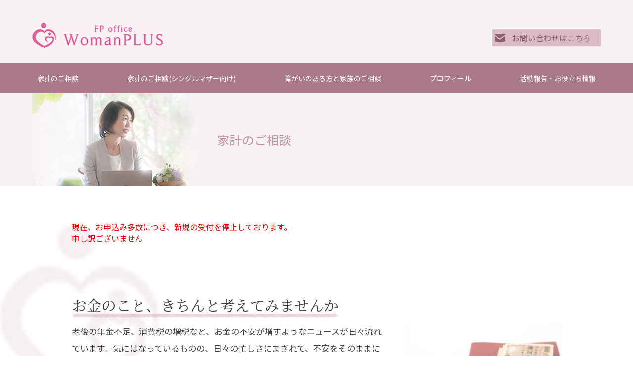

--- FILE ---
content_type: text/html; charset=UTF-8
request_url: https://fp-womanplus.com/household_family/
body_size: 8331
content:
<!doctype html>
<html lang="ja">
<head>
	<script type="text/javascript" >
				window.ga=window.ga||function(){(ga.q=ga.q||[]).push(arguments)};ga.l=+new Date;
				ga('create', 'UA-79437232-2', 'auto');
				// Plugins
				
				ga('send', 'pageview');
			</script>
			<script async src="https://www.google-analytics.com/analytics.js"></script>
	<meta charset="UTF-8">
	<meta name="viewport" content="width=device-width, initial-scale=1">
	<link rel="stylesheet" href="https://fp-womanplus.com/wp-content/themes/woman_plus/mobile.css?1768736936" media="screen and (max-width:769px)">
	<link rel="profile" href="https://gmpg.org/xfn/11">
	<link href="https://fonts.googleapis.com/css2?family=Noto+Sans+JP:wght@100;300;400;500;700;900&family=Noto+Serif+JP:wght@200;300;400;500;600;700;900&display=swap" rel="stylesheet">
	<title>家計のご相談 &#8211; ウーマンプラス</title>
<link rel='dns-prefetch' href='//s.w.org' />
<link rel="alternate" type="application/rss+xml" title="ウーマンプラス &raquo; フィード" href="https://fp-womanplus.com/feed/" />
		<script>
			window._wpemojiSettings = {"baseUrl":"https:\/\/s.w.org\/images\/core\/emoji\/13.0.1\/72x72\/","ext":".png","svgUrl":"https:\/\/s.w.org\/images\/core\/emoji\/13.0.1\/svg\/","svgExt":".svg","source":{"concatemoji":"https:\/\/fp-womanplus.com\/wp-includes\/js\/wp-emoji-release.min.js?ver=5.6.16"}};
			!function(e,a,t){var n,r,o,i=a.createElement("canvas"),p=i.getContext&&i.getContext("2d");function s(e,t){var a=String.fromCharCode;p.clearRect(0,0,i.width,i.height),p.fillText(a.apply(this,e),0,0);e=i.toDataURL();return p.clearRect(0,0,i.width,i.height),p.fillText(a.apply(this,t),0,0),e===i.toDataURL()}function c(e){var t=a.createElement("script");t.src=e,t.defer=t.type="text/javascript",a.getElementsByTagName("head")[0].appendChild(t)}for(o=Array("flag","emoji"),t.supports={everything:!0,everythingExceptFlag:!0},r=0;r<o.length;r++)t.supports[o[r]]=function(e){if(!p||!p.fillText)return!1;switch(p.textBaseline="top",p.font="600 32px Arial",e){case"flag":return s([127987,65039,8205,9895,65039],[127987,65039,8203,9895,65039])?!1:!s([55356,56826,55356,56819],[55356,56826,8203,55356,56819])&&!s([55356,57332,56128,56423,56128,56418,56128,56421,56128,56430,56128,56423,56128,56447],[55356,57332,8203,56128,56423,8203,56128,56418,8203,56128,56421,8203,56128,56430,8203,56128,56423,8203,56128,56447]);case"emoji":return!s([55357,56424,8205,55356,57212],[55357,56424,8203,55356,57212])}return!1}(o[r]),t.supports.everything=t.supports.everything&&t.supports[o[r]],"flag"!==o[r]&&(t.supports.everythingExceptFlag=t.supports.everythingExceptFlag&&t.supports[o[r]]);t.supports.everythingExceptFlag=t.supports.everythingExceptFlag&&!t.supports.flag,t.DOMReady=!1,t.readyCallback=function(){t.DOMReady=!0},t.supports.everything||(n=function(){t.readyCallback()},a.addEventListener?(a.addEventListener("DOMContentLoaded",n,!1),e.addEventListener("load",n,!1)):(e.attachEvent("onload",n),a.attachEvent("onreadystatechange",function(){"complete"===a.readyState&&t.readyCallback()})),(n=t.source||{}).concatemoji?c(n.concatemoji):n.wpemoji&&n.twemoji&&(c(n.twemoji),c(n.wpemoji)))}(window,document,window._wpemojiSettings);
		</script>
		<style>
img.wp-smiley,
img.emoji {
	display: inline !important;
	border: none !important;
	box-shadow: none !important;
	height: 1em !important;
	width: 1em !important;
	margin: 0 .07em !important;
	vertical-align: -0.1em !important;
	background: none !important;
	padding: 0 !important;
}
</style>
	<link rel='stylesheet' id='wp-block-library-css'  href='https://fp-womanplus.com/wp-includes/css/dist/block-library/style.min.css?ver=5.6.16' media='all' />
<link rel='stylesheet' id='hamburger.css-css'  href='https://fp-womanplus.com/wp-content/plugins/wp-responsive-menu/assets/css/wpr-hamburger.css?ver=3.1.4' media='all' />
<link rel='stylesheet' id='wprmenu.css-css'  href='https://fp-womanplus.com/wp-content/plugins/wp-responsive-menu/assets/css/wprmenu.css?ver=3.1.4' media='all' />
<style id='wprmenu.css-inline-css'>
@media only screen and ( max-width: 768px ) {html body div.wprm-wrapper {overflow: scroll;}html body div.wprm-overlay{ background: rgb(0,0,0) }#wprmenu_bar {background-image: url();background-size: cover ;background-repeat: repeat;}#wprmenu_bar {background-color: #ffffff;}html body div#mg-wprm-wrap .wpr_submit .icon.icon-search {color: #ffffff;}#wprmenu_bar .menu_title,#wprmenu_bar .wprmenu_icon_menu {color: #d53f3f;}#wprmenu_bar .menu_title {font-size: 20px;font-weight: normal;}#mg-wprm-wrap li.menu-item a {font-size: 15px;text-transform: uppercase;font-weight: normal;}#mg-wprm-wrap li.menu-item-has-children ul.sub-menu a {font-size: 15px;text-transform: uppercase;font-weight: normal;}#mg-wprm-wrap li.current-menu-item > a {background: #b9919f;}#mg-wprm-wrap li.current-menu-item > a,#mg-wprm-wrap li.current-menu-item span.wprmenu_icon{color: #ffffff !important;}#mg-wprm-wrap {background-color: #fcf6f9;}.cbp-spmenu-push-toright,.cbp-spmenu-push-toright .mm-slideout {left: 100% ;}.cbp-spmenu-push-toleft {left: -100% ;}#mg-wprm-wrap.cbp-spmenu-right,#mg-wprm-wrap.cbp-spmenu-left,#mg-wprm-wrap.cbp-spmenu-right.custom,#mg-wprm-wrap.cbp-spmenu-left.custom,.cbp-spmenu-vertical {width: 100%;max-width: 400px;}#mg-wprm-wrap ul#wprmenu_menu_ul li.menu-item a,div#mg-wprm-wrap ul li span.wprmenu_icon {color: #000000 !important;}#mg-wprm-wrap ul#wprmenu_menu_ul li.menu-item a:hover {background: #b9919f;color: #ffffff !important;}div#mg-wprm-wrap ul>li:hover>span.wprmenu_icon {color: #ffffff !important;}.wprmenu_bar .hamburger-inner,.wprmenu_bar .hamburger-inner::before,.wprmenu_bar .hamburger-inner::after {background: #a9798a;}.wprmenu_bar .hamburger:hover .hamburger-inner,.wprmenu_bar .hamburger:hover .hamburger-inner::before,.wprmenu_bar .hamburger:hover .hamburger-inner::after {background: #ffffff;}#wprmenu_menu.left {width:100%;left: -100%;right: auto;}#wprmenu_menu.right {width:100%;right: -100%;left: auto;}.wprmenu_bar .hamburger {float: right;}.wprmenu_bar #custom_menu_icon.hamburger {top: 0px;right: 0px;float: right;background-color: #cccccc;}html body div#wprmenu_bar {padding-top: 22.5px;padding-bottom: 22.5px;}.wprmenu_bar div.wpr_search form {top: 52.5px;}html body div#wprmenu_bar {height : 72px;}#mg-wprm-wrap.cbp-spmenu-left,#mg-wprm-wrap.cbp-spmenu-right,#mg-widgetmenu-wrap.cbp-spmenu-widget-left,#mg-widgetmenu-wrap.cbp-spmenu-widget-right {top: 72px !important;}.wpr_custom_menu #custom_menu_icon {display: block;}html { padding-top: 42px !important; }#wprmenu_bar,#mg-wprm-wrap { display: block; }div#wpadminbar { position: fixed; }}
</style>
<link rel='stylesheet' id='wpr_icons-css'  href='https://fp-womanplus.com/wp-content/plugins/wp-responsive-menu/inc/assets/icons/wpr-icons.css?ver=3.1.4' media='all' />
<link rel='stylesheet' id='woman_plus-style-css'  href='https://fp-womanplus.com/wp-content/themes/woman_plus/style.css?ver=1.0.0' media='all' />
<script src='https://fp-womanplus.com/wp-includes/js/jquery/jquery.min.js?ver=3.5.1' id='jquery-core-js'></script>
<script src='https://fp-womanplus.com/wp-includes/js/jquery/jquery-migrate.min.js?ver=3.3.2' id='jquery-migrate-js'></script>
<script src='https://fp-womanplus.com/wp-content/plugins/wp-responsive-menu/assets/js/modernizr.custom.js?ver=3.1.4' id='modernizr-js'></script>
<script src='https://fp-womanplus.com/wp-content/plugins/wp-responsive-menu/assets/js/jquery.touchSwipe.min.js?ver=3.1.4' id='touchSwipe-js'></script>
<script id='wprmenu.js-js-extra'>
var wprmenu = {"zooming":"","from_width":"768","push_width":"400","menu_width":"100","parent_click":"","swipe":"1","enable_overlay":"1"};
</script>
<script src='https://fp-womanplus.com/wp-content/plugins/wp-responsive-menu/assets/js/wprmenu.js?ver=3.1.4' id='wprmenu.js-js'></script>
<link rel="https://api.w.org/" href="https://fp-womanplus.com/wp-json/" /><link rel="alternate" type="application/json" href="https://fp-womanplus.com/wp-json/wp/v2/pages/11" /><link rel="EditURI" type="application/rsd+xml" title="RSD" href="https://fp-womanplus.com/xmlrpc.php?rsd" />
<link rel="wlwmanifest" type="application/wlwmanifest+xml" href="https://fp-womanplus.com/wp-includes/wlwmanifest.xml" /> 
<meta name="generator" content="WordPress 5.6.16" />
<link rel="canonical" href="https://fp-womanplus.com/household_family/" />
<link rel='shortlink' href='https://fp-womanplus.com/?p=11' />
<link rel="alternate" type="application/json+oembed" href="https://fp-womanplus.com/wp-json/oembed/1.0/embed?url=https%3A%2F%2Ffp-womanplus.com%2Fhousehold_family%2F" />
<link rel="alternate" type="text/xml+oembed" href="https://fp-womanplus.com/wp-json/oembed/1.0/embed?url=https%3A%2F%2Ffp-womanplus.com%2Fhousehold_family%2F&#038;format=xml" />
		<style type="text/css">
					.site-title,
			.site-description {
				position: absolute;
				clip: rect(1px, 1px, 1px, 1px);
				}
					</style>
		<link rel="icon" href="https://fp-womanplus.com/wp-content/uploads/2022/07/womanplus.png" sizes="32x32" />
<link rel="icon" href="https://fp-womanplus.com/wp-content/uploads/2022/07/womanplus.png" sizes="192x192" />
<link rel="apple-touch-icon" href="https://fp-womanplus.com/wp-content/uploads/2022/07/womanplus.png" />
<meta name="msapplication-TileImage" content="https://fp-womanplus.com/wp-content/uploads/2022/07/womanplus.png" />
</head>

<body class="page-template page-template-page-kakeiippann page-template-page-kakeiippann-php page page-id-11 wp-custom-logo">
<div id="page" class="site">
	<a class="skip-link screen-reader-text" href="#primary">Skip to content</a>

	<header id="masthead" class="site-header">
		<div class="site-branding pc">
			<a href="https://fp-womanplus.com/" class="custom-logo-link" rel="home"><img width="265" height="53" src="https://fp-womanplus.com/wp-content/uploads/2020/06/logo.png" class="custom-logo" alt="ウーマンプラス" /></a>				<p class="site-title"><a href="https://fp-womanplus.com/" rel="home">ウーマンプラス</a></p>
								<p class="site-description">シングルマザーで障がい児ママの ファイナンシャルプランナーが あなたのお金にまつわる悩みを解決します</p>
						<a href="https://fp-womanplus.com/contact/" class="h_contact">お問い合わせはこちら</a>
		</div><!-- .site-branding -->

		<nav id="site-navigation" class="main-navigation">
			<div class="menu-pc-container"><ul id="primary-menu" class="menu"><li id="menu-item-22" class="menu-item menu-item-type-post_type menu-item-object-page current-menu-item page_item page-item-11 current_page_item menu-item-22"><a href="https://fp-womanplus.com/household_family/" aria-current="page">家計のご相談</a></li>
<li id="menu-item-98" class="menu-item menu-item-type-post_type menu-item-object-page menu-item-98"><a href="https://fp-womanplus.com/household_single/">家計のご相談(シングルマザー向け)</a></li>
<li id="menu-item-24" class="menu-item menu-item-type-post_type menu-item-object-page menu-item-24"><a href="https://fp-womanplus.com/obstacle/">障がいのある方と家族のご相談</a></li>
<li id="menu-item-21" class="menu-item menu-item-type-post_type menu-item-object-page menu-item-21"><a href="https://fp-womanplus.com/profile/">プロフィール</a></li>
<li id="menu-item-23" class="menu-item menu-item-type-post_type menu-item-object-page menu-item-23"><a href="https://fp-womanplus.com/blog/">活動報告・お役立ち情報</a></li>
</ul></div>		</nav><!-- #site-navigation -->
	</header><!-- #masthead -->

	<main id="primary" class="site-main">

		<article id="post-11" class="post-11 page type-page status-publish hentry">
			<header class="entry-header">
				<div class="inner">
					<h1 class="entry-title">家計のご相談</h1>				</div>
			</header><!-- .entry-header -->

			<section class="con_top">
				<div class="inner">
				  <div class="osirase">
            現在、お申込み多数につき、新規の受付を停止しております。<br>申し訳ございません
          </div>
					<h2>お金のこと、<br class="sp">きちんと考えてみませんか</h2>
					<div class="flex">
						<p>
						老後の年金不足、消費税の増税など、お金の不安が増すようなニュースが日々流れています。気にはなっているものの、日々の忙しさにまぎれて、不安をそのままにしてしまっていませんか？この機会に、お金のモヤモヤをすっきり解消して、貯金のできる安心家計に生まれ変わりましょう！<br>
						きちんと見直しすると、将来の見通しが立って、スッキリとした気持ちで、お金を使うことができるようになりますよ。
						</p>
						<img src="https://fp-womanplus.com/wp-content/themes/woman_plus/img/kakei1.jpg">
					</div>
					<h2>公平な立場でアドバイスします</h2>
					<div class="flex">
						<p>巷でよくある「無料マネー相談」は、保険や金融機関の代理店さんが行っています。良心的な方がいる反面、商品を売るために、偏った情報を伝える方がいるのも事実。それに対して、当オフィスは、保険や金融商品の販売を行わない、独立系のFP事務所です。商品の売り込みなどはなく、あなたの利益を最優先に考えて、公平な立場でマネー相談にお答えします。</p>
					</div>
				</div>
			</section>
			<section class="osusume">
				<div class="inner">
					<h2>こんな方におすすめです<span class="pc">。</span></h2>
					<ul>
						<li>家計を丸ごと見直して、貯金ができるようになりたい</li>
						<li>老後にどれくらいかかるか知りたい、老後資金を効率よく準備したい</li>
						<li>iDeCoやつみたてNISAを始めたい、投資の基礎について知りたい</li>
						<li>子どもの教育費を準備したい</li>
						<li>今入っている保険を見直したい</li>
					</ul>
				</div>
			</section>
			<section class="soudan">
				<div class="inner">
					<h2>ご相談の流れ</h2>
					<div class="step">
						<h3><img src="https://fp-womanplus.com/wp-content/themes/woman_plus/img/step1.png">個人相談のお申込み</h3>
						<h4>お問い合わせフォームよりお申し込みください。</h4>
						<h5><span>相談方法</span>対面相談、電話相談、ビデオ通話（ZOOM、Skype）からお選びください。</h5>
						<div class="flex">
							<img src="https://fp-womanplus.com/wp-content/themes/woman_plus/img/step1_1.jpg">
							<ul>
								<li>対面相談の場合、大阪府吹田市のセミナールームにて行います。<br>（お子様連れでもかまいません）</li>
								<li>ご自宅でのご相談は出張料5,000円と交通費を申し受けます。<br>（ただし、2才以下のお子様がいらっしゃる場合は出張料無料）</li>
								<li>電話相談の場合、通話料はこちらが負担いたします。</li>
							</ul>
                        </div> 
					</div>
                    
					<div class="step right">
						<h3><img src="https://fp-womanplus.com/wp-content/themes/woman_plus/img/step2.png">予約の確認とお振込み</h3>
						<div class="flex">
							<img src="https://fp-womanplus.com/wp-content/themes/woman_plus/img/step2_1.jpg">
							<p>メールにて、面談日時の確定と、簡単なヒアリングを行います。相談料は事前にお振込みをお願いいたします。</p>
						</div>
					</div>
					<div class="step">
						<h3><img src="https://fp-womanplus.com/wp-content/themes/woman_plus/img/step3.png">個人相談の当日</h3>
						<div class="flex">
							<img src="https://fp-womanplus.com/wp-content/themes/woman_plus/img/step3_1.jpg">
							<div>
								<h5>当日お持ちいただく資料の例</h5>
								<p>
									①収入の分かるもの（源泉徴収票や給与明細など）<br>
									②持ち家の方は住宅ローン書類<br>
									③ご加入の保険に関する資料<br>
									④ねんきん定期便　　など<br>
									※無理のない範囲でかまいません。
								</p>
							</div>
						</div>
					</div>
					<a href="https://fp-womanplus.com/contact/" class="otoiawase">お問い合わせ・お申し込みはこちら</a>
				</div>
			</section>
			<section class="ryoukin">
				<div class="inner">
					<h2>料金一覧</h2>
					<div class="plan">
						<img  class="pc" src="https://fp-womanplus.com/wp-content/themes/woman_plus/img/ryoukin_lt.png">
							<div class="flex">
								<img src="https://fp-womanplus.com/wp-content/themes/woman_plus/img/plan01.png">
								<h3>初回相談  33,000円<span>（税込） </span>/<br>
									<span>相談時間は内容により約60〜120分</span></h3>
								<p>事前にお振込みをお願いします。</p>
							</div>
							<ul>
								<li>保険の見直し、手当の金額など、家計の一部分について聞きたい方や、心配事がたくさんあり、まずは整理したいという方におすすめします。</li>
								<li>老後資金も含めた、人生全体のお金の流れについて知りたい方は、「ライフプラン表作成プラン」をお選びください。初回相談の後に切り替えることもできます。</li>
							</ul>
						<img class="pc" src="https://fp-womanplus.com/wp-content/themes/woman_plus/img/ryoukin_rb.png">
					</div>
					<div class="plan">
						<img  class="pc" src="https://fp-womanplus.com/wp-content/themes/woman_plus/img/ryoukin_lt.png">
							<div class="flex">
								<img src="https://fp-womanplus.com/wp-content/themes/woman_plus/img/plan02.png">
								<h3>ライフプラン表作成プラン<br><span>（2回面談、初回面談料含む）</span><br class="sp">110,000円<span>（税込）</span></h3>
							</div>
							<div class="flex">
								<ul>
									<li>専用のソフトを使って、ライフプラン表（お金の未来予想図）を作成するプランです。初回相談でのヒアリングをもとに、分かりやすいグラフを作成。2回目の面談で、結果の報告と今後の対策についてお話いたします。</li>
									<li>現在から老後までの家計を詳しくシミュレーションしますので、これからの生活が具体的にイメージでき、対策が立てやすくなります。結果は、データもしくはペーパー、お好きな形でお渡しいたします。</li>
									<li>初回相談のあとに、ライフプラン表作成プランに変更していただくこともできます。</li>
								</ul>
								<img src="https://fp-womanplus.com/wp-content/themes/woman_plus/img/plan2_1.jpg">
							</div>
						<img class="pc" src="https://fp-womanplus.com/wp-content/themes/woman_plus/img/ryoukin_rb.png">
					</div>
					
					<div class="plan">
						<img  class="pc" src="https://fp-womanplus.com/wp-content/themes/woman_plus/img/ryoukin_lt.png">
							<div class="flex">
								<img src="https://fp-womanplus.com/wp-content/themes/woman_plus/img/plan03.png">
								<h3>2回目以降スポット相談<span>（60分）</span><br class="sp">11,000円<span>（税込）</span></h3>
								<p>かかった時間分の料金を当日お支払いください</p>
							</div>
							<p>2回目以降、ご相談の際の料金になります。保険の見直しや、家計を改善したい、投資運用を始めたいのでやり方を教えてほしいなどの、お金にまつわるサポートにお使いいただけます。</p>
						<img class="pc" src="https://fp-womanplus.com/wp-content/themes/woman_plus/img/ryoukin_rb.png">
					</div>
					<div class="plan">
						<img  class="pc" src="https://fp-womanplus.com/wp-content/themes/woman_plus/img/ryoukin_lt.png">
							<div class="flex">
								<img src="https://fp-womanplus.com/wp-content/themes/woman_plus/img/plan04.png">
								<h3>６か月間トータルサポート<br><span>面談6回まで、メール無制限 </span><br class="sp">220,000円<span>（税込）</span></h3>
							</div>
							<p>初回相談の後、家計を改善したい、投資運用を始めたいのでやり方を教えてほしい、保険を見直したいなど、時間をかけて家計全体の大改造をしたい方に。ライフプラン表の作成、解説、データのお渡しも含みます。</p>
						<img class="pc" src="https://fp-womanplus.com/wp-content/themes/woman_plus/img/ryoukin_rb.png">
					</div>
					<div class="plan">
						<img  class="pc" src="https://fp-womanplus.com/wp-content/themes/woman_plus/img/ryoukin_lt.png">
							<div class="flex">
								<img src="https://fp-womanplus.com/wp-content/themes/woman_plus/img/plan05.png">
								<h3>メール相談<br class="sp"><span>（1週間ごと、質問無制限）</span><br class="sp">11,000円<span>（税込）</span></h3>
							</div>
							<p>初回相談をお受けいただいた方に限り、メールでの相談をお受けいたします。</p>
						<img class="pc" src="https://fp-womanplus.com/wp-content/themes/woman_plus/img/ryoukin_rb.png">
					</div>
					<a href="https://fp-womanplus.com/contact/" class="otoiawase">お問い合わせ・お申し込みはこちら</a>
				</div>
			</section>
			<section class="voice">
				<div class="inner">
					<h2>「家計のご相談」お客さまの声</h2>
					<p>（一般家計向け）</p>
					<div class="case">
						<img src="https://fp-womanplus.com/wp-content/themes/woman_plus/img/csse1.png">
						<div class="flex">
							<img src="https://fp-womanplus.com/wp-content/themes/woman_plus/img/okyakusama1_01.png">
							<div>
								<h4>扶養、ふるさと納税、iDeCo、何でも聞けて良かったです。</h4>
								<p>今までボヤーンとしか知らなかったことがはっきり聞けて良かったです。特にiDeCoはやるべきか、やらない方がいいのか、よく分からなかったの・・・</p>
								<a href="https://fp-womanplus.com/voice_family#c1">詳細はこちら</a>
								<h6>（大阪府在住、50代女性）</h6>
							</div>
						</div>
					</div>
					<div class="case">
						<img src="https://fp-womanplus.com/wp-content/themes/woman_plus/img/csse2.png">
						<div class="flex">
							<img src="https://fp-womanplus.com/wp-content/themes/woman_plus/img/okyakusama1_02.png">
							<div>
								<h4>具体的な教育費・老後資金が分かりました。</h4>
								<p>お金がない！といつも思っていたけど、実は全くお金のことを考えていなかったことが分かって、いろんな場面でズキッとしま・・・</p>
								<a href="https://fp-womanplus.com/voice_family#c2">詳細はこちら</a>
								<h6>（大阪府在住、40代女性）</h6>
							</div>
						</div>
					</div>
					<div class="case">
						<img src="https://fp-womanplus.com/wp-content/themes/woman_plus/img/csse3.png">
						<div class="flex">
							<img src="https://fp-womanplus.com/wp-content/themes/woman_plus/img/okyakusama1_03.png">
							<div>
								<h4>証券口座を作って、そこでストップしていました。</h4>
								<p>ネットの情報等で、ファイナンシャルプランナーの方がイデコやNISAを勧めていたので興味を持ちました。証券会社への口座の申し込みは・・・</p>
								<a href="https://fp-womanplus.com/voice_family#c3">詳細はこちら</a>
								<h6>（大阪府在住、30代女性）</h6>
							</div>
						</div>
					</div>
					<div class="case">
						<img src="https://fp-womanplus.com/wp-content/themes/woman_plus/img/csse4.png">
						<div class="flex">
							<img src="https://fp-womanplus.com/wp-content/themes/woman_plus/img/okyakusama1_04.png">
							<div>
								<h4>やっと投資をスタートすることができました。</h4>
								<p>友人から、有料でお金の勉強をしているという話を聞いたこと、旦那が貯金ができておらず、少しでも資産を増やしたいと思ったことから・・・</p>
								<a href="https://fp-womanplus.com/voice_family#c4">詳細はこちら</a>
								<h6>（大阪府在住、30代女性）</h6>
							</div>
						</div>
					</div>
					<a href="https://fp-womanplus.com/contact/" class="otoiawase">お問い合わせ・お申し込みはこちら</a>
				</div>
			</section>
			</div><!-- .entry-content -->
		</article><!-- #post-11 -->

	</main><!-- #main -->


	<footer id="colophon" class="site-footer">
		<div class="inner flex pc">
			<div class="info">
				<a href="#"><img src="https://fp-womanplus.com/wp-content/themes/woman_plus/img/logo_f.png"></a>
				<p>女性のためのファイナンシャルプランナーオフィス<br>ー 大阪・京都・全国 ー </p>
				<a class="sns" href="https://fp-womanplus.com/contact/"><img src="https://fp-womanplus.com/wp-content/themes/woman_plus/img/f_mail.png">お問い合わせ</a>
				<a href="https://www.facebook.com/akikubota.fp" target="_blank" class="sns"><img src="https://fp-womanplus.com/wp-content/themes/woman_plus/img/f_fb.png">フェイスブック</a>
				<a href="https://ameblo.jp/womanplus/" target="_blank" class="sns"><img src="https://fp-womanplus.com/wp-content/themes/woman_plus/img/f_ab.png">アメブロ</a>
		  </div>
			<div class="menu">
				<h6>サイトマップ</h6>
				<div class="menu-footer-container"><ul id="menu-footer" class="menu"><li id="menu-item-34" class="menu-item menu-item-type-post_type menu-item-object-page menu-item-home menu-item-34"><a href="https://fp-womanplus.com/">トップ</a></li>
<li id="menu-item-36" class="menu-item menu-item-type-post_type menu-item-object-page current-menu-item page_item page-item-11 current_page_item menu-item-36"><a href="https://fp-womanplus.com/household_family/" aria-current="page">家計のご相談</a></li>
<li id="menu-item-37" class="menu-item menu-item-type-post_type menu-item-object-page menu-item-37"><a href="https://fp-womanplus.com/household_single/">家計のご相談(シングルマザー向け)</a></li>
<li id="menu-item-39" class="menu-item menu-item-type-post_type menu-item-object-page menu-item-39"><a href="https://fp-womanplus.com/obstacle/">障がいのある方と家族のご相談</a></li>
<li id="menu-item-35" class="menu-item menu-item-type-post_type menu-item-object-page menu-item-35"><a href="https://fp-womanplus.com/profile/">プロフィール</a></li>
<li id="menu-item-38" class="menu-item menu-item-type-post_type menu-item-object-page menu-item-38"><a href="https://fp-womanplus.com/blog/">活動報告・お役立ち情報</a></li>
</ul></div>			</div>
			<div class="link">
				<!--<h6>無料メルマガ登録</h6>
				<ul>
					<li><a href="https://55auto.biz/fp-womanplus/registp.php?pid=1">離婚に悩む女性のための</a></li>
					<li><a href="https://55auto.biz/fp-womanplus/registp.php?pid=2">女性の暮らしを豊かにHappyに</a></li>
					<li><a href="#">障がいのある方とご家族へ</a></li>
				</ul>-->
				<ul>
					<li><a href="https://www.facebook.com/akikubota.fp" target="_blank">facebook</a></li>
					<li><a href="https://ameblo.jp/womanplus/" target="_blank">アメブロ</a></li>
				</ul>
			</div>
		</div>
		<!--<div class="sp banner">
			<a href="https://55auto.biz/fp-womanplus/registp.php?pid=1"><img src="https://fp-womanplus.com/wp-content/themes/woman_plus/img/banner01.jpg"></a>
			<a href="https://55auto.biz/fp-womanplus/registp.php?pid=2"><img src="https://fp-womanplus.com/wp-content/themes/woman_plus/img/banner02.jpg"></a>
			<a href="#"><img src="https://fp-womanplus.com/wp-content/themes/woman_plus/img/banner03.jpg"></a>
		</div>-->
		<div class="site-info">
			© 2020 FP office WomanPLUS
		</div><!-- .site-info -->
	</footer><!-- #colophon -->
</div><!-- #page -->


			<div class="wprm-wrapper">
        
        <!-- Overlay Starts here -->
			 			   <div class="wprm-overlay"></div>
			         <!-- Overlay Ends here -->
			
			         <div id="wprmenu_bar" class="wprmenu_bar bodyslide right">
  <div class="hamburger hamburger--slider">
    <span class="hamburger-box">
      <span class="hamburger-inner"></span>
    </span>
  </div>
  <div class="menu_title">
          <a href="https://fp-womanplus.com/"><img class="bar_logo" alt="logo" src="https://fp-womanplus.com/wp-content/uploads/2020/06/logo-1.jpg"/></a>  </div>
</div>			 
			<div class="cbp-spmenu cbp-spmenu-vertical cbp-spmenu-right default " id="mg-wprm-wrap">
				
				
				<ul id="wprmenu_menu_ul">
  
  <li id="menu-item-84" class="menu-item menu-item-type-post_type menu-item-object-page current-menu-item page_item page-item-11 current_page_item menu-item-84"><a href="https://fp-womanplus.com/household_family/" aria-current="page">家計のご相談</a></li>
<li id="menu-item-85" class="menu-item menu-item-type-post_type menu-item-object-page menu-item-85"><a href="https://fp-womanplus.com/household_single/">家計のご相談(シングルマザー向け)</a></li>
<li id="menu-item-87" class="menu-item menu-item-type-post_type menu-item-object-page menu-item-87"><a href="https://fp-womanplus.com/obstacle/">障がいのある方と家族のご相談</a></li>
<li id="menu-item-83" class="menu-item menu-item-type-post_type menu-item-object-page menu-item-83"><a href="https://fp-womanplus.com/profile/">プロフィール</a></li>
<li id="menu-item-86" class="menu-item menu-item-type-post_type menu-item-object-page menu-item-86"><a href="https://fp-womanplus.com/blog/">活動報告・お役立ち情報</a></li>
<li id="menu-item-82" class="menu-item menu-item-type-post_type menu-item-object-page menu-item-82"><a href="https://fp-womanplus.com/contact/">お問い合わせ</a></li>

     
</ul>
				
				</div>
			</div>
			<script src='https://fp-womanplus.com/wp-content/themes/woman_plus/js/navigation.js?ver=1.0.0' id='woman_plus-navigation-js'></script>
<script src='https://fp-womanplus.com/wp-includes/js/wp-embed.min.js?ver=5.6.16' id='wp-embed-js'></script>

</body>
</html>


--- FILE ---
content_type: text/css
request_url: https://fp-womanplus.com/wp-content/themes/woman_plus/style.css?ver=1.0.0
body_size: 7777
content:
/*!
Theme Name: woman_plus
Theme URI: http://underscores.me/
Author: Underscores.me
Author URI: http://underscores.me/
Description: Description
Version: 1.0.0
Tested up to: 5.4
Requires PHP: 5.6
License: GNU General Public License v2 or later
License URI: LICENSE
Text Domain: woman_plus
Tags: custom-background, custom-logo, custom-menu, featured-images, threaded-comments, translation-ready

This theme, like WordPress, is licensed under the GPL.
Use it to make something cool, have fun, and share what you've learned.

woman_plus is based on Underscores https://underscores.me/, (C) 2012-2020 Automattic, Inc.
Underscores is distributed under the terms of the GNU GPL v2 or later.

Normalizing styles have been helped along thanks to the fine work of
Nicolas Gallagher and Jonathan Neal https://necolas.github.io/normalize.css/
*/

/*--------------------------------------------------------------
>>> TABLE OF CONTENTS:
----------------------------------------------------------------
# Generic
	- Normalize
	- Box sizing
# Base
	- Typography
	- Elements
	- Links
	- Forms
## Layouts
# Components
	- Navigation
	- Posts and pages
	- Comments
	- Widgets
	- Media
	- Captions
	- Galleries
# plugins
	- Jetpack infinite scroll
# Utilities
	- Accessibility
	- Alignments

--------------------------------------------------------------*/

/*--------------------------------------------------------------
# Generic
--------------------------------------------------------------*/

/* Normalize
--------------------------------------------- */

/*! normalize.css v8.0.1 | MIT License | github.com/necolas/normalize.css */

/* Document
	 ========================================================================== */

/**
 * 1. Correct the line height in all browsers.
 * 2. Prevent adjustments of font size after orientation changes in iOS.
 */
html {
	line-height: 1.15;
	-webkit-text-size-adjust: 100%;
}
/* Sections
	 ========================================================================== */

/**
 * Remove the margin in all browsers.
 */
body {
	margin: 0;
}
/**
 * Render the `main` element consistently in IE.
 */
main {
	display: block;
}
/* Grouping content
	 ========================================================================== */

/**
 * 1. Add the correct box sizing in Firefox.
 * 2. Show the overflow in Edge and IE.
 */
hr {
	box-sizing: content-box;
	height: 0;
	overflow: visible;
}
/**
 * 1. Correct the inheritance and scaling of font size in all browsers.
 * 2. Correct the odd `em` font sizing in all browsers.
 */
pre {
	font-family: monospace, monospace;
	font-size: 1em;
}
/* Text-level semantics
	 ========================================================================== */

/**
 * Remove the gray background on active links in IE 10.
 */
a {
	background-color: transparent;
}
/**
 * 1. Remove the bottom border in Chrome 57-
 * 2. Add the correct text decoration in Chrome, Edge, IE, Opera, and Safari.
 */
abbr[title] {
	border-bottom: none;
	text-decoration: underline;
	text-decoration: underline dotted;
}
/**
 * Add the correct font weight in Chrome, Edge, and Safari.
 */
b, strong {
	font-weight: bolder;
}
/**
 * 1. Correct the inheritance and scaling of font size in all browsers.
 * 2. Correct the odd `em` font sizing in all browsers.
 */
code, kbd, samp {
	font-family: monospace, monospace;
	font-size: 1em;
}
/**
 * Add the correct font size in all browsers.
 */
small {
	font-size: 80%;
}
/**
 * Prevent `sub` and `sup` elements from affecting the line height in
 * all browsers.
 */
sub, sup {
	font-size: 75%;
	line-height: 0;
	position: relative;
	vertical-align: baseline;
}
sub {
	bottom: -0.25em;
}
sup {
	top: -0.5em;
}
/* Embedded content
	 ========================================================================== */

/**
 * Remove the border on images inside links in IE 10.
 */
img {
	border-style: none;
}
/* Forms
	 ========================================================================== */

/**
 * 1. Change the font styles in all browsers.
 * 2. Remove the margin in Firefox and Safari.
 */
button, input, optgroup, select, textarea {
	font-family: inherit;
	font-size: 100%;
	line-height: 1.15;
	margin: 0;
}
/**
 * Show the overflow in IE.
 * 1. Show the overflow in Edge.
 */
button, input {
	overflow: visible;
}
/**
 * Remove the inheritance of text transform in Edge, Firefox, and IE.
 * 1. Remove the inheritance of text transform in Firefox.
 */
button, select {
	text-transform: none;
}
/**
 * Correct the inability to style clickable types in iOS and Safari.
 */
button, [type="button"], [type="reset"], [type="submit"] {
	-webkit-appearance: button;
}

/**
 * Remove the inner border and padding in Firefox.
 */
button::-moz-focus-inner, [type="button"]::-moz-focus-inner, [type="reset"]::-moz-focus-inner, [type="submit"]::-moz-focus-inner {
 border-style: none;
 padding: 0;
}

/**
 * Restore the focus styles unset by the previous rule.
 */
button:-moz-focusring, [type="button"]:-moz-focusring, [type="reset"]:-moz-focusring, [type="submit"]:-moz-focusring {
 outline: 1px dotted ButtonText;
}
/**
 * Correct the padding in Firefox.
 */
fieldset {
	padding: 0.35em 0.75em 0.625em;
}
/**
 * 1. Correct the text wrapping in Edge and IE.
 * 2. Correct the color inheritance from `fieldset` elements in IE.
 * 3. Remove the padding so developers are not caught out when they zero out
 *		`fieldset` elements in all browsers.
 */
legend {
	box-sizing: border-box;
	color: inherit;
	display: table;
	max-width: 100%;
	padding: 0;
	white-space: normal;
}
/**
 * Add the correct vertical alignment in Chrome, Firefox, and Opera.
 */
progress {
	vertical-align: baseline;
}
/**
 * Remove the default vertical scrollbar in IE 10+.
 */
textarea {
	overflow: auto;
}
/**
 * 1. Add the correct box sizing in IE 10.
 * 2. Remove the padding in IE 10.
 */
[type="checkbox"], [type="radio"] {
	box-sizing: border-box;
	padding: 0;
}

/**
 * Correct the cursor style of increment and decrement buttons in Chrome.
 */
[type="number"]::-webkit-inner-spin-button, [type="number"]::-webkit-outer-spin-button {
 height: auto;
}
/**
 * 1. Correct the odd appearance in Chrome and Safari.
 * 2. Correct the outline style in Safari.
 */
[type="search"] {
	-webkit-appearance: textfield;
	outline-offset: -2px;
}

/**
 * Remove the inner padding in Chrome and Safari on macOS.
 */
[type="search"]::-webkit-search-decoration {
 -webkit-appearance: none;
}

/**
 * 1. Correct the inability to style clickable types in iOS and Safari.
 * 2. Change font properties to `inherit` in Safari.
 */
::-webkit-file-upload-button {
 -webkit-appearance: button;
 font: inherit;
}
/* Interactive
	 ========================================================================== */

/*
 * Add the correct display in Edge, IE 10+, and Firefox.
 */
details {
	display: block;
}
/*
 * Add the correct display in all browsers.
 */
summary {
	display: list-item;
}
/* Misc
	 ========================================================================== */

/**
 * Add the correct display in IE 10+.
 */
template {
	display: none;
}
/**
 * Add the correct display in IE 10.
 */
[hidden] {
	display: none;
}
/* Box sizing
--------------------------------------------- */

/* Inherit box-sizing to more easily change it's value on a component level.
@link http://css-tricks.com/inheriting-box-sizing-probably-slightly-better-best-practice/ */
*, *::before, *::after {
	box-sizing: inherit;
}
html {
	box-sizing: border-box;
}
/*--------------------------------------------------------------
# Base
--------------------------------------------------------------*/

/* Typography
--------------------------------------------- */
body, button, input, select, optgroup, textarea {
	color: #404040;
	font-family: -apple-system, BlinkMacSystemFont, "Segoe UI", Roboto, Oxygen-Sans, Ubuntu, Cantarell, "Helvetica Neue", sans-serif;
	font-size: 1rem;
	line-height: 1.5;
}
h1, h2, h3, h4, h5, h6 {
	clear: both;
}
p {
	margin-bottom: 0;
}
dfn, cite, em, i {
	font-style: italic;
}
blockquote {
	margin: 0 1.5em;
}
address {
	margin: 0 0 1.5em;
}
pre {
	background: #eee;
	font-family: "Courier 10 Pitch", courier, monospace;
	line-height: 1.6;
	margin-bottom: 1.6em;
	max-width: 100%;
	overflow: auto;
	padding: 1.6em;
}
code, kbd, tt, var {
	font-family: monaco, consolas, "Andale Mono", "DejaVu Sans Mono", monospace;
}
abbr, acronym {
	border-bottom: 1px dotted #666;
	cursor: help;
}
mark, ins {
	background: #fff9c0;
	text-decoration: none;
}
big {
	font-size: 125%;
}
/* Elements
--------------------------------------------- */
body {
	background: #fff;
}
hr {
	background-color: #ccc;
	border: 0;
	height: 1px;
	margin-bottom: 1.5em;
}
ul, ol {
	margin: 0;
}
ul {
	list-style: none;
}
ol {
	list-style: decimal;
}
li > ul, li > ol {
	margin-bottom: 0;
	margin-left: 1.5em;
}
dt {
	font-weight: 700;
}
dd {
	margin: 0;
}
/* Make sure embeds and iframes fit their containers. */
embed, iframe, object {
	max-width: 100%;
}
img {
	height: auto;
	max-width: 100%;
}
figure {
	margin: 1em 0;
}
table {
	margin: 0 0 1.5em;
	width: 100%;
}
/* Links
--------------------------------------------- */
a {
	color: #000;
	text-decoration: none;
}


a:focus {
	outline: thin dotted;
}
a:hover, a:active {
	opacity: 0.7;
	cursor: default;
}
/* Forms
--------------------------------------------- */
button, input[type="button"], input[type="reset"], input[type="submit"] {
	border: 1px solid;
	border-color: #ccc #ccc #bbb;
	border-radius: 3px;
	background: #e6e6e6;
	color: rgba(0, 0, 0, 0.8);
	line-height: 1;
	padding: 0.6em 1em 0.4em;
}
button:hover, input[type="button"]:hover, input[type="reset"]:hover, input[type="submit"]:hover {
	border-color: #ccc #bbb #aaa;
}
button:active, button:focus, input[type="button"]:active, input[type="button"]:focus, input[type="reset"]:active, input[type="reset"]:focus, input[type="submit"]:active, input[type="submit"]:focus {
	border-color: #aaa #bbb #bbb;
}
input[type="text"], input[type="email"], input[type="url"], input[type="password"], input[type="search"], input[type="number"], input[type="tel"], input[type="range"], input[type="date"], input[type="month"], input[type="week"], input[type="time"], input[type="datetime"], input[type="datetime-local"], input[type="color"], textarea {
	color: #666;
	border: 1px solid #ccc;
	border-radius: 3px;
	padding: 3px;
}
input[type="text"]:focus, input[type="email"]:focus, input[type="url"]:focus, input[type="password"]:focus, input[type="search"]:focus, input[type="number"]:focus, input[type="tel"]:focus, input[type="range"]:focus, input[type="date"]:focus, input[type="month"]:focus, input[type="week"]:focus, input[type="time"]:focus, input[type="datetime"]:focus, input[type="datetime-local"]:focus, input[type="color"]:focus, textarea:focus {
	color: #111;
}
select {
	border: 1px solid #ccc;
}
textarea {
	width: 100%;
}
/*--------------------------------------------------------------
# Layouts
--------------------------------------------------------------*/

/*--------------------------------------------------------------
# Components
--------------------------------------------------------------*/

/* Navigation
--------------------------------------------- */
.main-navigation {
	display: block;
	width: 100%;
}
.main-navigation ul {
	display: none;
	list-style: none;
	margin: 0;
	padding-left: 0;
}
.main-navigation ul ul {
	box-shadow: 0 3px 3px rgba(0, 0, 0, 0.2);
	float: left;
	position: absolute;
	top: 100%;
	left: -999em;
	z-index: 99999;
}
.main-navigation ul ul ul {
	left: -999em;
	top: 0;
}
.main-navigation ul ul li:hover > ul, .main-navigation ul ul li.focus > ul {
	display: block;
	left: auto;
}
.main-navigation ul ul a {
	width: 200px;
}
.main-navigation ul li:hover > ul, .main-navigation ul li.focus > ul {
	left: auto;
}
.main-navigation li {
	position: relative;
}
.main-navigation a {
	display: block;
	text-decoration: none;
}
/* Small menu. */
.menu-toggle, .main-navigation.toggled ul {
	display: block;
}

@media screen and (min-width: 37.5em) {
.menu-toggle {
	display: none;
}
.main-navigation ul {
	display: flex;
}
}
.site-main .comment-navigation, .site-main .posts-navigation, .site-main .post-navigation {
	margin: 0 0 1.5em;
}
.comment-navigation .nav-links, .posts-navigation .nav-links, .post-navigation .nav-links {
	display: flex;
}
.comment-navigation .nav-previous, .posts-navigation .nav-previous, .post-navigation .nav-previous {
	flex: 1 0 50%;
}
.comment-navigation .nav-next, .posts-navigation .nav-next, .post-navigation .nav-next {
	text-align: end;
	flex: 1 0 50%;
}
/* Posts and pages
--------------------------------------------- */
.sticky {
	display: block;
}
.post, .page {
	margin: 0;
}
.updated:not(.published) {
	display: none;
}
.page-content, .entry-content, .entry-summary {
	margin: 1.5em 0 0;
}
.page-links {
	clear: both;
	margin: 0 0 1.5em;
}
/* Comments
--------------------------------------------- */
.comment-content a {
	word-wrap: break-word;
}
.bypostauthor {
	display: block;
}
/* Widgets
--------------------------------------------- */
.widget {
	margin: 0 0 1.5em;
}
.widget select {
	max-width: 100%;
}
/* Media
--------------------------------------------- */
.page-content .wp-smiley, .entry-content .wp-smiley, .comment-content .wp-smiley {
	border: none;
	margin-bottom: 0;
	margin-top: 0;
	padding: 0;
}
/* Make sure logo link wraps around logo image. */
.custom-logo-link {
	display: inline-block;
}
/* Captions
--------------------------------------------- */
.wp-caption {
	margin-bottom: 1.5em;
	max-width: 100%;
}
.wp-caption img[class*="wp-image-"] {
	display: block;
	margin-left: auto;
	margin-right: auto;
}
.wp-caption .wp-caption-text {
	margin: 0.8075em 0;
}
.wp-caption-text {
	text-align: center;
}
/* Galleries
--------------------------------------------- */
.gallery {
	margin-bottom: 1.5em;
	display: grid;
	grid-gap: 1.5em;
}
.gallery-item {
	display: inline-block;
	text-align: center;
	width: 100%;
}
.gallery-columns-2 {
	grid-template-columns: repeat(2, 1fr);
}
.gallery-columns-3 {
	grid-template-columns: repeat(3, 1fr);
}
.gallery-columns-4 {
	grid-template-columns: repeat(4, 1fr);
}
.gallery-columns-5 {
	grid-template-columns: repeat(5, 1fr);
}
.gallery-columns-6 {
	grid-template-columns: repeat(6, 1fr);
}
.gallery-columns-7 {
	grid-template-columns: repeat(7, 1fr);
}
.gallery-columns-8 {
	grid-template-columns: repeat(8, 1fr);
}
.gallery-columns-9 {
	grid-template-columns: repeat(9, 1fr);
}
.gallery-caption {
	display: block;
}
/*--------------------------------------------------------------
# Plugins
--------------------------------------------------------------*/

/* Jetpack infinite scroll
--------------------------------------------- */

/* Hide the Posts Navigation and the Footer when Infinite Scroll is in use. */
.infinite-scroll .posts-navigation, .infinite-scroll.neverending .site-footer {
	display: none;
}
/* Re-display the Theme Footer when Infinite Scroll has reached its end. */
.infinity-end.neverending .site-footer {
	display: block;
}
/*--------------------------------------------------------------
# Utilities
--------------------------------------------------------------*/

/* Accessibility
--------------------------------------------- */

/* Text meant only for screen readers. */
.screen-reader-text {
	border: 0;
	clip: rect(1px, 1px, 1px, 1px);
	clip-path: inset(50%);
	height: 1px;
	margin: -1px;
	overflow: hidden;
	padding: 0;
	position: absolute !important;
	width: 1px;
	word-wrap: normal !important;
}
.screen-reader-text:focus {
	background-color: #f1f1f1;
	border-radius: 3px;
	box-shadow: 0 0 2px 2px rgba(0, 0, 0, 0.6);
	clip: auto !important;
	clip-path: none;
	color: #21759b;
	display: block;
	font-size: 0.875rem;
	font-weight: 700;
	height: auto;
	left: 5px;
	line-height: normal;
	padding: 15px 23px 14px;
	text-decoration: none;
	top: 5px;
	width: auto;
	z-index: 100000;
}
/* Do not show the outline on the skip link target. */
#primary[tabindex="-1"]:focus {
	outline: 0;
}
/* Alignments
--------------------------------------------- */
.alignleft {
	/*rtl:ignore*/
	float: left;
	/*rtl:ignore*/
	margin-right: 1.5em;
	margin-bottom: 1.5em;
}
.alignright {
	/*rtl:ignore*/
	float: right;
	/*rtl:ignore*/
	margin-left: 1.5em;
	margin-bottom: 1.5em;
}
.aligncenter {
	clear: both;
	display: block;
	margin-left: auto;
	margin-right: auto;
	margin-bottom: 1.5em;
}
* {
	margin: 0;
	padding: 0;
	font-family: 'Noto Sans JP', sans-serif;
	font-weight: 400;
	box-sizing: border-box;
}
.osirase{
  color: red;
}
.osirase a{
  color: blue;
  text-decoration: underline;
}
@media screen and (min-width:769px) {
.sp {
	display: none;
}
/*header*/
header {
	background: #f8f2f6;
}
.site-branding {
	width: 1150px;
	margin: 0 auto;
	padding: 45px 0 25px;
	position: relative;
}
.h_contact {
	position: absolute;
	right: 0;
	bottom: 35px;
	background: #dabac5 url(img/mail.png) 5px center no-repeat;
	color: #935e6f;
	padding: 5px 20px 5px 40px;
}
.main-navigation {
	background: #a97989;
	height: 60px;
}
.main-navigation ul {
	width: 1150px;
	margin: 0 auto;
	justify-content: space-between;
	align-items: center;
	height: 60px;
	padding: 0 10px;
}
.main-navigation ul a {
	color: #fff;
	font-size: 14px;
}
/*footer*/
.site-footer {
	background: #c08f9f;
	color: #fff;
	padding: 35px 0 20px;
}
.site-footer a {
	color: #fff;
}
.site-info {
	text-align: center;
	margin-top: 2em;
}
footer .info {
	width: 565px;
	text-align: center;
	font-size: 15px;
}
footer .info p {
	margin-bottom: 1em;
}
footer .info img {
	margin: 0 10px;
}
footer ul {
	font-size: 13px;
}
footer li {
	margin-bottom: 1em;
}
footer li::before {
	content: '>';
	margin-right: 5px;
}
footer h6 {
	font-weight: bold;
	font-size: 15px;
	margin-bottom: 1em;
}
footer .link {
	border-left: 1px solid #fff;
	padding-left: 30px;
}
footer .link ul:nth-child(3) {
	border-top: 1px solid #fff;
	padding-top: 20px;
	margin-top: 20px;
}
footer .sns{
display: block;
position: relative;
border: 1px solid #fff;
padding: 3px 0 4px 50px;
width: 345px;
margin: 0 auto 5px;
}
footer .sns img{
position: absolute;
left: 80px;
}
/*common*/
.inner {
	width: 1150px;
	margin: 0 auto;
}
.flex {
	display: flex;
	flex-wrap: wrap;
	justify-content: space-between;
	align-items: flex-start;
}
/*top*/
.main_image {
	background: url(img/2.jpg) center top no-repeat;
	height: 447px;
	position: relative;
}
.main_image div {
	text-align: center;
	width: 375px;
	position: absolute;
	top: 95px;
	left: 50%;
	margin-left: -500px;
}
.main_image div span {
	display: block;
	font-size: 17px;
	background: #e0b8c5;
	padding: 0.3em 0;
	color: #935e6f;
	font-weight: bold;
	box-shadow: 0px 0px 9px 3px #cccccc;
	margin-top: 10px;
}
.main_image div p {
	margin-top: 1em;
	font-size: 16.5px;
	font-weight: bold;
	line-height: 2em;
}
.wave {
	background: url(img/bg_section.png) center 0 no-repeat;
	/*background-size: contain;*/
	position: relative;
	top: -120px;
	padding-top: 220px;
}
.service {
	margin-bottom: -50px;
}
.service h2 {
	width: 8.5em;
	margin: 0 auto;
	font: 35px 'Noto Serif JP', serif;
	text-align: center;
	background-image: url(img/hukil.png), url(img/fukir.png);
	background-repeat: no-repeat;
	background-position: left center, right center;
	line-height: 55px;
	color: #545454;
}
.service .flex {
	margin-top: 45px;
}
.service .flex a {
	text-align: center;
}
.service .flex a h4 {
	font-size: 15px;
	margin-bottom: 18px;
	color: #935e6f;
}
.service .flex a ul {
	margin-top: 18px;
	font-size: 14px;
	list-style: disc;
	text-align: left;
	padding-left: 80px;
	color: #000;
	line-height: 1.8;
}
.message {
	background: url(img/bg_m.png) 0 0 no-repeat;
	background-size: cover;
	position: relative;
	text-align: center;
	padding: 45px 0 20px;
	margin-top: 70px;
	z-index: 100;
}
.message h3 {
	border: 1px solid #000;
	font: 25px 'Noto Serif JP', serif;
	width: 978px;
	margin: 0 auto;
	padding-left: 90px;
}
.message h3 span {
	font: 30px 'Noto Serif JP', serif;
	margin-left: 10px;
}
.message>img {
	position: absolute;
	bottom: 0;
	left: 80px;
}
.message p {
	font: 16px 'Noto Serif JP', serif;
	line-height: 1.9;
	margin-top: 30px;
	padding-left: 80px;
}
  .message p span{
    font: 20px 'Noto Serif JP', serif;
    margin-left: 1em;
  }
.message a {
	position: absolute;
	display: inline-block;
	right: 40px;
	bottom: 30px;
	background: #c08f9f;
	color: #fff;
	padding: 5px 10px;
	font-size: 15px;
}
.message a::before {
	content: '▶';
}
.message h6 {
	position: absolute;
	bottom: -40px;
	left: 0;
	font-size: 14px;
}
.seminar {
	margin-bottom: -185px;
}
.seminar h2,
	.soudan h2,
	.ryoukin h2{
	background: #c08f9f;
	font: 30px 'Noto Serif JP', serif;
	color: #fff;
	outline: 1px solid #fff;
	outline-offset: -8px;
	line-height: 65px;
	padding-left: 60px;
}
.seminar .flex {
	margin-top: 30px;
	position: relative;
	z-index: 100;
}
.seminar .flex p {
	width: 670px;
	font-size: 18px;
	line-height: 2;
}
.seminar .flex p a {
	background: #c08f9f;
	color: #fff;
	padding: 0 10px;
	font-size: 15px;
	display: inline-block;
	margin-top: 18px;
}
.seminar .flex p :before {
	content: '▶';
}
.report {
	background: url(img/bg_seminar.jpg) center 0 no-repeat;
	padding: 120px 0 80px;
	position: relative;
	top: -50px;
}
.report h3 {
	font: 30px 'Noto Serif JP', serif;
	text-align: center;
}
.report ul {
	border-top: 1px dotted #000;
	margin-top: 10px;
}
.report li {
	border-bottom: 1px dotted #000;
	padding: 15px 0 15px 20px;
	;
}
.report li a {
	color: #000;
	font-size: 16px;
	display: flex;
	align-items: center;
}
.report li a span {
	background: #c08f9f;
	color: #fff;
	width: 10em;
	text-align: center;
	display: inline-block;
	padding: 5px 0;
	margin-right: 10px;
	margin-left: 20px;
}
.report>a {
	display: block;
	position: relative;
	width: 190px;
	margin: 35px auto 0;
	background: #c08f9f;
	color: #fff;
	padding: 5px 10px;
	font-size: 15px;
	text-align: center;
}
.report>a::after {
	content: '▶';
	position: absolute;
	left: 5px;
}
.link_area {
	background: #fdf6f9;
	position: relative;
	z-index: 300;
	padding: 50px 0;
}
.link_area .inner>a {
	display: flex;
	position: relative;
	width: 806px;
	margin: 0 auto;
	background: #9d4444;
	justify-content: center;
	align-items: center;
	color: #fff;
	font-size: 30px;
	padding: 30px 0;
	border: 8px solid #e4c8ca;
	border-radius: 5px;
}
.link_area .inner>a::after {
	content: '▶';
	font-size: 15px;
	margin-left: 20px;
}
.link_area .flex {
	margin-top: 70px;
}
/*下層*/
.entry-header .inner {
	height: 188px;
	background: url(img/kanban.png) 0 0 no-repeat;
	font-size: 25px;
	display: flex;
	color: #c08f9f;
	align-items: center;
	padding-left: 374px;
}
	.entry-title{
		font-size: 25px;
		text-align: center;
	}
	.entry-title span{
		font-size: 20px;
	}
.con_top {
	margin-top: 70px;
	padding-bottom: 140px;
	background: url(img/ct_bg.png) calc(50% - 480px) 0 no-repeat;
}
	.con_top .inner{
		padding:0 80px;
	}
	.con_top  h2{
		font: 30px 'Noto Serif JP', serif;
		background: url(img/creyon1.png) 0 bottom no-repeat;
		display: inline-block;
		background-size: 100% 11px;
		padding-bottom: 5px;
}
	.con_top .flex{
		flex-wrap: nowrap;
		margin-top: 10px;
	}
	.con_top .flex p{
		line-height: 2;
		font-size: 17px;
		 min-width: 0;
	}
	.con_top .inner h2:nth-child(1n+2){
		margin-top: 100px;
	}
	
	.con_top .flex img{
		margin-left: 40px;
		min-width: 320px;
	}
	.bg{
		position: relative;
	}
	.bg p{
		line-height: 1.8;
		font-size: 17px;
		width: 600px;
	}
	.bg img{
		position: absolute;
		right: -170px;
		top:-160px;
		z-index: -1;
	}
	.osusume{
		background: url(img/base01.jpg) center top no-repeat;
		height: 507px;
		padding: 25px 0 0;
		margin-bottom: 100px;
	}
	.osusume h2 {
    width: 14.5em;
    margin: 0 auto;
    font: 35px 'Noto Serif JP', serif;
    text-align: center;
    background-image: url(img/hukil.png), url(img/fukir.png);
    background-repeat: no-repeat;
    background-position: left center, right center;
    line-height: 55px;
    color: #545454;
}
	.osusume ul{
		margin-top: 100px;
		font-size: 18px;
		padding-left: 130px;
	}
	#post-13 .osusume ul{
		margin-top: 65px;
	}
	.osusume li{
		background: url(img/check.png) 0 bottom no-repeat;
		padding-left: 50px;
		margin-top: 20px;
	}
	
	.nayami{
		text-align: center;
		padding-bottom: 100px;
	}
	.nayami .inner{
		width: 980px;
	}
	.nayami h3{
		    font: 30px 'Noto Serif JP', serif;
    background: url(img/creyon1.png) left bottom no-repeat;
    display: inline-block;
    background-size: 98% 11px;
    padding-bottom: 5px;
	}
	.nayami .flex{
		flex-wrap: nowrap;
		margin-top: 80px;
		
	}
	.nayami .flex p{
		text-align: left;
		line-height: 2;
		padding-right: 10px;
	}
	.otoiawase {
    display: flex;
    position: relative;
    width: 806px;
    margin: 0 auto;
    background: #9d4444;
    justify-content: center;
    align-items: center;
    color: #fff;
    font-size: 30px;
    padding: 30px 0;
    border: 8px solid #e4c8ca;
    border-radius: 5px;
		z-index: 9999;
}
	.otoiawase::after {
    content: '▶';
    font-size: 15px;
    margin-left: 20px;
}
	.soudan{
		background: #faf3f6;
		padding: 85px 0 70px;
	}
	.soudan .step{
		background: #fff;
		padding: 0 0 35px;
		position: relative;
		z-index: 999;
		margin-bottom: 100px;
	}
	.soudan .step::after{
		content: url(img/arrow.png);
		position: absolute;
		bottom: -90px;;
		left: 50%;
		margin-left: -99px;
	}
	.soudan .inner .step:nth-last-child(2)::after{
		display: none;
	}
	.soudan h3{
		background: #c08f9f;
		color: #fff;
		position: relative;
		text-align: center;
		padding: 0.1em 0;
		font-size: 25px;
		margin-top: 55px;
	}
	.soudan h3 img{
		position: absolute;
		top:-14px;
		left: 250px;
	}
	.soudan h4{
		font-size: 30px;
		text-align: center;
		margin-top: 20px;
	}
	.soudan h4 span{
		font-size: 25px;
	}
	.soudan .step>h5{
		font-size: 20px;
		margin-top: 20px;
		padding-left: 130px;
	}
	.soudan h5 span{
		background: #c08f9f;
		color:#fff;
		padding: 0 10px;
		margin-right: 20px;
	}
	.soudan .flex{
		margin-top: 30px;
		padding: 0 130px;
		flex-wrap: nowrap;
		justify-content: flex-start;
		line-height: 2;
	}
	.soudan .flex img{
		min-width: 362px;
		box-shadow: 5px 5px 5px 0px rgba(153,153,153,1);
		margin-right: 40px;
	}
	.soudan p{
		font-size: 16px;
	}
	.soudan .flex li::before{
		content: '＊';
	}
	.soudan .right img{
		order: 1;
	}
	.soudan .right p{
		margin-right: 100px;
	}
	.soudan .flex h5{
		font-size: 20px;
	}
	.soudan .otoiawase{
		margin-top: 100px;
	}
	.ryoukin{ 
		background: #faf3f6 url(img/wave2.png) center 0 no-repeat;
		position: relative;
	top: -120px;
	padding: 320px 0 120px;
	}
	.ryoukin .plan{
		position: relative;
		width:1125px;
		background: #fff;
		padding:30px 116px;
		margin: 80px auto;
		border: 1px solid #000;
		z-index: 100;
	}
	.ryoukin .plan>img{
		position: absolute;
	}
	.ryoukin .plan>img:first-child{
		top:-9px;
		left: -11px;
	}
	.ryoukin .plan>img:last-child{
		bottom: -9px;
		right: -12px;
	}
	.ryoukin .flex{
		justify-content: flex-start;
		align-items: flex-end;
		position: relative;
		flex-wrap: nowrap;
		margin-bottom: 30px;
	}
	.ryoukin .flex:nth-child(3){
		align-items: flex-start;
	}
	.ryoukin .flex img{
		margin: 10px 10px 0 0;
	}
	.ryoukin .flex h3{
		font-size: 30px;
		border-bottom: 2px solid #dfc6ce;
		width: 100%;
		line-height: 1em;
		padding-left: 30px;
		margin-bottom: 15px;
		padding-bottom: 5px;
	}
	.ryoukin .flex h3 span{
		font-size: 25px;
	}
	.ryoukin .flex p{
		position: absolute;
		bottom:-10px;
		left:165px;
	}
	.ryoukin ul{
		list-style: disc;
		padding-left: 1.8em;
		line-height: 2;
	}
	.ryoukin .flex ul+img{
	min-width: 406px;
	}
	.voice{
		background: #faf3f6 url(img/wave3.png) center 0 no-repeat;
		position: relative;
	top: -390px;
	padding: 450px 0 100px;
		margin-bottom: -390px;
		text-align: center;
	}
	.voice h2{
		display: inline-block;
		font: 35px 'Noto Serif JP', serif;
		text-align: center;
		background: url(img/creyon2.png) center bottom no-repeat;
		background-size: 100% 11px;
		padding-bottom: 5px;
	}
	.voice h2+p{
		font: 30px 'Noto Serif JP', serif;
		text-align: center;
	}
	.voice .case{
		border-radius: 20px;
		background: #fff;
		margin-top: 40px;
		padding: 22px 87px 30px 128px;
	}
	.voice .case>img{
		display: block;
		margin: 0 auto;
	}
	.voice .case .flex{
		flex-wrap: nowrap;
		position: relative;
	}
	.voice .case .flex div{
		padding:25px 0 0 22px;
	}
	.voice .case .flex div h4{
		color: #c08f9f;
		font-size: 27px;
		white-space: nowrap;
		border-bottom: 1px dashed #c08f9f;
		text-align: left;
	}
	.voice .case .flex div p{
		padding-top: 1em;
		line-height: 2;
		text-align: left;
	}
	.voice .case .flex div h6{
		position: absolute;
		font-size: 16px;
		right:0;
		bottom:0;
	}
	.voice .case .flex div a{
		display: block;
		position: relative;
		width: 130px;
		margin: 20px 0 0;
		background: #c08f9f;
		color: #fff;
		padding: 5px 10px;
		font-size: 15px;
		text-align: left;
		border-radius: 5px;
	}
	.voice .otoiawase{
		margin-top: 100px;
	}
	.voice .case .flex div a::after{
		content: '▶';
		position: absolute;
		top:8px;
		right:10px;
		font-size: 10px;
	}
	.voice .inner>ul{
		width: 800px;
		margin: 50px auto 0;
		font-size: 23px;
		color: #c08f9f;
	}
	.voice .inner>ul li{
		border-bottom: 1px dashed #c08f9f;
		padding-left: 40px;
		padding-bottom: 10px;
		margin-top: 10px;
		text-align: left;
	}
	.profile{
		padding: 75px 0 80px;
		line-height: 2;
	}
	.profile h2{
		background: #c08f9f;
		color:#fff;
		padding-left: 20px;
		font-size: 20px;
		margin:50px 0 30px;
	}
	.profile  ul{
		margin-bottom: 20px;
	}
	.profile li{
		border-bottom: 1px dashed #000;
		padding-bottom: 10px;
		margin-top: 10px;
	}
	.profile .inner{
		width:985px;
	}
	.profile .career .flex{
		flex-wrap: nowrap;
		margin-bottom: 120px;
	}
	.profile .career .flex img{
	min-width: 416px;
	}
	.profile .qualification .flex{
		justify-content: space-around;
	}
	.voice_p{
		background: #fff;
    position: static;
    padding: 50px 0 100px;
		margin-bottom: 0
	}
	.voice_p .case .flex{
		align-items: center;
		position: relative;
		margin-top: 20px;
		margin-bottom: 50px;
	}
	.voice_p .case .flex div{
		background: #f9edf3;
		padding: 20px 0 15px 35px;
		width: 760px;
		border-radius: 10px;
	}
	.voice_p .case .flex img:first-child{
		width: 136px;
	}
	.voice_p .case .flex div h4 {
		color: #c08f9f;
		font-size: 27px;
		white-space: nowrap;
		border: none;
		text-align: left;
	}
	.voice_p .case .flex div h6{
		position: static;
		margin-top: 10px;
		text-align: left;
	}
	.voice_p .case p{
		line-height: 2;
		text-align: left;
	}
	.voice_p .arrow{
		position: absolute;
		left: 150px;
	}
	.voice_p .case h3{
    color: #c08f9f;
    font-size: 23px;
    white-space: nowrap;
    border-bottom: 1px dashed #c08f9f;
		margin-top: 50px;
		margin-bottom: 20px;
		text-align: left;
	}
	.voice_p .case ul{
		list-style: disc;
		padding-left: 1.8em;
	}
	.voice_p .case li{
		line-height: 2em;
		text-align: left;
	}
	/**活動報告**/
	.blog{}
	.blog .inner{
		width: 1125px;
		display: flex;
		justify-content: space-between;
		align-items: flex-start;
		padding-bottom: 100px;
	}
	.blog .main_content{
		width:775px;
	}
	.blog #secondary{
		width:300px;
	}
	.breadcrumbs{
		border-bottom: 1px solid #ccc;
		margin-bottom: 55px;
		font-size: 14px;
		padding: 5px 0;
	}
	.blog .flex{
		width: 735px;
		margin: 0 auto;
		border-top: 1px solid #ccc;
		padding: 20px 0;
	}
	.blog .flex:last-child{
		border-bottom: 1px solid #ccc;
	}
	.blog .flex a{
		display: flex;
		flex-wrap: wrap;
		justify-content: space-between;
	}
	.blog .flex a span{
		background:  #c08f9f;
		color: #fff;
		display: inline-block;
		width: 7em;
		text-align: center;
		font-size: 14px;
	}
	.blog .flex h3{
		margin-top: 20px;
		font-size: 22px;
		width:100%;
	}
	.blog .flex p{
		font-size: 14px;
		margin-top: 1em;
	}
	/*サイドバー*/
	#secondary{
		padding-top: 50px;
	}
	.widget-title{
		font-size: 20px;
		padding: 0 0 10px;
	}
	.cat-item{
		background: #f2e9ec;
		padding: 1em 10px;
		border-bottom: 1px solid #fff;
	}
	.current-cat{
		background: #c08f9f;
	}
	.current-cat a{
		color: #fff;
	}
	.widget_archive h2{
		border-bottom: 1px solid #ccc;
	}
	.widget_archive li{
		border-bottom: 1px solid #ccc;
		padding: 10px;
	}
	.widget_recent_entries h2{
		border-bottom: 1px solid #ccc;
	}
	.widget_recent_entries li{
		border-bottom: 1px solid #ccc;
		margin-top: 20px;
		padding-bottom: 15px;
	}
	.post-date{
		font-size: 12px;
		display: block;
		margin-top: 10px;
	}
	.blog_title{
		margin-bottom: 30px;
	}
	.nf-form-cont{
		width: 1000px;
		margin: 0 auto;
	}
	.w1000{
		width: 1000px;
		margin: 0 auto;
	}
}


--- FILE ---
content_type: text/css
request_url: https://fp-womanplus.com/wp-content/themes/woman_plus/mobile.css?1768736936
body_size: 2928
content:
@charset "utf-8";
/* CSS Document */
*{
	font-size: 4vw;
	line-height: 1.8;
}
.pc{
	display: none;
}

#wprmenu_bar .bar_logo {
    border: none;
    margin: 0;
    padding: 0px 8px 0px 0px;
    height: auto!important;
	width: 100%!important;
}
#wprmenu_bar .menu_title a {
    display: inline-block;
    position: absolute!important;
    top: 0!important;
	left: 0;
	width: 80%;
}
html body div#wprmenu_bar {
    padding-top: 12.5px!important;
}
body{
	padding-top: 30px;
}
.main_image{
	background: url(img/sp/top_sp.jpg) 0 0 no-repeat;
	background-size: 100vw;
	padding:80vw 4% 10vw;
}
.main_image div{
	text-align: center;
}
.main_image div img{
	width:90%;
}
.main_image div span {
    display: block;
    font-size: 5vw;
    background: #e0b8c5;
    padding: 0em 0;
    color: #935e6f;
    font-weight: bold;
    box-shadow: 0px 0px 9px 3px #cccccc;
    margin-top: 2vw;
}
.main_image div p{
	margin-top: 5vw;
}
.service h2 {
    width: 8.5em;
    margin: 0 auto 5vw;
    font: 7vw 'Noto Serif JP', serif;
	padding-bottom: 2vw;
    line-height: 1;
    text-align: center;
    background-image: url(img/hukil.png), url(img/fukir.png);
    background-repeat: no-repeat;
    background-position: left center, right center;
 	background-size: contain;
    color: #545454;
	
}
.service dd{
	background-color: #f9f0f4;
}
.service dl{
	padding-bottom: 10vw;
	background: #fff;
}
.service dt{
	background: #c08f9f;
	display: flex;
	align-items: center;
	padding: 3vw 7%;
}
.service dt img{
	width:32%;
	margin-right: 5%;
}
.service dt h4{
	order: 2;
	color: #fff;
	font-size: 5.5vw;
}
.service dt h4 span{
	font-size: 4.5vw;
	display: block;
}
.service ul{
	padding: 2vw 0;
}
.service li{
	color: #000;
	list-style-type: disc;
	margin-left: 20vw;
}
.message h3{
	font-size: 5vw;
	font-weight: bold;
	font-family:'Noto Serif JP', serif;
	border: solid 0.5px #bea3ad;
	margin: 1em auto;
 	padding:0.8em 0 0.8em 1.2em;
 	width: 90%;
}
.message{
	position: relative;
	background-color: #f9f0f4;
	padding: 2vw 3vw 0 3vw;
	margin-top: 3vw;
	font-size: 0;
}
.message span{
	font-size: 7vw;
	font-weight: bold;
	font-family:'Noto Serif JP', serif;
}
.message p{
	font-family:'Noto Serif JP', serif;
	font-size: 4.5vw;
	font-weight: bold;
	line-height: 2em;
}
.message img{
	width: 40%;
	margin-left: 5vw;
}
.message .ab{
	position: absolute;
    bottom: 12vw;
    left: 45%;
}
.message h6{
	position: absolute;
    bottom: 2vw;
    left: 48%;
	font-size: 3.2vw;
	line-height: 1.3em;
}
.message a{
	width: 90%;
	display: block;
	background-color: #b9919f;
	padding: 2vw 0;
	position: absolute;
    bottom: -18vw;
	left: 5%;
	color: #fff;
	text-align: center;
}
.message a::before{
	position: absolute;
	content:'▶';
	font-size: 70%;
	left:27%;
	top:30%;
}
.seminar{
	background: url(img/bg_section.png) left 10% top -30vw no-repeat;
	position: relative;
    padding-top: 20vw;
	margin-top: 30vw;
	overflow-x: hidden;
}
.wave {
	
}
.seminar h2{
	color: #fff;
	font-size: 7.5vw;
	font-family:'Noto Serif JP', serif;
	font-weight: bold;
	background-color: #b9919f;
	width: 110%;
	padding: 3vw 0;
	text-align: center;
	outline: 1px solid #fff;
	outline-offset: -2vw;
	position: relative;
	left:-5vw;
}
.seminar .flex{
	padding: 0 3vw;
}
.seminar p{
	padding: 1em 0;
}
.seminar .flex a{
	width: 90%;
	background-color: #b9919f;
	position: absolute;
    top: 130vw;
	left: 5%;
	color: #fff;
	text-align: center;
	padding: 2vw 0;
}
.seminar .flex a::before{
	position: absolute;
	content:'▶';
	font-size: 70%;
	left:20%;
	top:30%;
}
.seminar .report{
	padding: 0 3vw 1vw 3vw;
	background: url(img/bg_seminar.jpg) ;
	background-position: center bottom;
	background-repeat: no-repeat;
}
.seminar .report h3{
	margin-top: 30vw;
	font-size: 7.5vw;
	font-family:'Noto Serif JP', serif;
	font-weight: bold;
	text-align: center;
}
.report ul {
    border-top: 1px solid #000;
    margin-top: 3vw
}
.report li {
    border-bottom: 1px solid #000;
    padding: 2vw 0 1vw 1.5vw;
}
.report li a span {
    background: #c08f9f;
    color: #fff;
    width: 8em;
    text-align: center;
    display: inline-block;
    padding: 0.1em 0;
    margin-right: 10px;
    margin-left: 20px;
	font-size: 3vw;
}
.report p{
	padding: 0.5em 0;
}
.report .kakokiji{
	display: block;
	position: relative;
	background-color: #b9919f;
	padding: 2vw 0;
	color: #fff;
	text-align: center;
	margin: 5vw 0;
}
.report .kakokiji::before{
	position: absolute;
	content:'▶';
	font-size: 70%;
	left:27%;
	top:30%;
}
.link_area{
	padding: 0 3vw;
	margin-top: 5vw;
}
.otoiawase{
	font-size: 4.5vw;
	display: flex;
	position: relative;
	background-color: #924947;
	padding: 4vw 0;
	color: #fff;
	align-items: center;
	justify-content: center;
	border: 2vw solid #e3d0cf;
}
.otoiawase::before{
	content:'▶';
	font-size: 70%;
	margin-right: 1em;
	position: absolute;
	left: 1em;
}
.link_area .otoiawase{
	margin: 5vw 0;
}
.link_area .flex{
	display: none;
}
.site-info{
	text-align: center;
	color: #fff;
	font-size: 5vw;
	padding: 0.5em 0;
	background-color: #b9919f;
}
#wprmenu_bar div.hamburger {
   position: relative;
	z-index: 999999;
}
.wprmenu_bar .hamburger-inner, .wprmenu_bar .hamburger-inner::before, .wprmenu_bar .hamburger-inner::after {
    background: #a9798a!important;
}
#mg-wprm-wrap ul li{
	border-bottom: 1px solid #000;
}
.entry-header{
	background: #fcf6f9;
	text-align: center;
	padding: 5vw 0;
}
.entry-title{
	color: #b9919f;
	font-size: 6vw;
}
.con_top{
	padding: 0 2%;
}
.con_top h2{
	font:6vw 'Noto Serif JP', serif;
	background: url(img/creyon1.png) 0 bottom no-repeat;
	background-size: 100%;
	padding-bottom: 2vw;
	margin-top: 5vw;
}

/*----------下層ページ----------*/
.con_top {
	font-family: 'Noto Sans JP', sans-serif;
}
.con_top h2 {
	margin-bottom:2vw
}
.con_top .inner {
		padding: 0 3vw;
}
.osusume {
	background-color:#faf1f6;
	padding-top: 5vw;
}

.osusume h2 {
	width: 13.5em;
    margin: 0 auto 5vw;
    font: 6.5vw 'Noto Serif JP', serif;
	padding-bottom: 2vw;
    line-height: 1;
    text-align: center;
    background-image: url(img/hukil.png), url(img/fukir.png);
    background-repeat: no-repeat;
    background-position: left center, right center;
 	background-size: contain;
    color: #545454;
	
}
.osusume ul {
	background-color:#f2dbe7;
	padding:1vw 3vw 4.5vw 3vw;
	border-bottom:6px solid #faf1f6;
	margin-bottom:20vw;
}

.osusume li {
    background: url(img/check.png) 0 center no-repeat;
    padding-left: 3em;
    margin-top: 1.5em;
	font-size:17px;
	font-weight:bold;
}
.soudan {
	background-color:#faf1f6;
	padding:10vw 0;
}
.soudan .inner .step {
	background-color:#fff;
	width:90%;
	margin : 0 auto  30vw;;
	position: relative;
}
.soudan .inner .step ul{
	padding: 5vw 5%;
}
.soudan .inner .step p{
	padding: 5vw 5%;
}
.soudan .inner h2 {
	color: #fff;
	font-size: 7.5vw;
	font-family:'Noto Serif JP', serif;
	font-weight: bold;
	background-color: #b9919f;
	width: 110%;
	padding: 2.5vw 0;
	text-align: center;
	outline: 1px solid #fff;
	outline-offset: -2vw;
	position: relative;
	left:-5vw;
}

.soudan .step h3 img {
	position: absolute;
	top:-3vw;
	right: 35%;
	width: 30%;
}
.soudan .step h3 {
	color: #fff;
	text-align:center;
	background-color:#c08f9f;
	margin : 10vw auto 0;
	position: relative;
	font-size: 6vw;
	height: 21vw;
	padding-top: 10vw;
}
.soudan .step h4 {
	font-size:19px;
	font-weight:bold;
	margin:2vw 0 2vw 1em;
}
.soudan .step h4 span {
	font-size:19px;
	font-weight:bold;
}
.soudan .step h5 {
	font-size:15px;
	font-weight:bold;
	text-align:left;
	line-height:1.5em;
	padding-left: 5%;
}
.soudan .step h5 span {
	width:7em;
	display:block;
	text-align: center;
	font-size:19px;
	font-weight:bold;
	color:#fff;
	padding:0.2em 0;
	background-color: #b9919f;
	margin : 0 auto ;
	margin-bottom:2vw;
}
.soudan .flex ul {
	padding:0 3vw;
}
.soudan .flex li::before {
    content: '＊';
}
.soudan .flex img {
	width:90%;
	display:block;
	margin : 0 auto ;	
}

.soudan .arrow_sp {
	width:50%;
	display:block;
	margin : 0 auto ;
	margin-top:5vw;
}
.soudan .step::after{
		content: '';
		background: url(img/sp/arrow_sp.png) 0 0 no-repeat;
	background-size: 100%;
		position: absolute;
	display: block;
		bottom: -55vw;
	left: 50%;
	margin-left: -25%;
		width:50%;
	height: 50vw;
	}
	.soudan .inner .step:nth-last-child(2)::after{
		display: none;
	}
.soudan .inner .step:nth-last-child(2){
	margin-bottom: 0;
}
.soudan .otoiawase,
.ryoukin .otoiawase{
	margin: 10vw 5% 0;
}
.ryoukin{
	padding-bottom: 10vw;
	background: #f9f3f6 url(img/bg_section.png) left 10% top -30vw no-repeat;
    position: relative;
    padding-top: 20vw;
    overflow-x: hidden;
}
.ryoukin .inner h2 {
    color: #fff;
    font-size: 7.5vw;
    font-family: 'Noto Serif JP', serif;
    font-weight: bold;
    background-color: #b9919f;
    width: 110%;
    padding: 2.5vw 0;
    text-align: center;
    outline: 1px solid #fff;
    outline-offset: -2vw;
    position: relative;
    left: -5vw;
}
.plan{
	margin: 0 5%;
	border: 0.5vw solid #000;
	background: #fff;
	text-align: center;
	padding: 5vw 0;
	margin-top: 5vw;
}
.plan h3{
	background: #f3dfe9;
	font-size: 5vw;
	font-weight: bold;
	margin-top: 5vw;
}
.plan h3 span{
	font-size: 5vw;
	font-weight: bold;
}
.plan .flex p{
	background: #f3dfe9;
	font-weight: bold;
}
.plan ul{
	list-style: disc;
	text-align: left;
	padding-left: 1.8em;
	margin: 3vw 2%;
}
.plan>p{
	text-align: left;
	padding: 3vw 5%;
}
.voice {
    padding-bottom: 10vw;
	background: #f9f3f6 url(img/bg_section.png) left 10% top -30vw no-repeat;
    position: relative;
    padding: 20vw 5% 0;
    overflow-x: hidden;
}
.voice h2 {
    font: 5vw 'Noto Serif JP', serif;
    background: url(img/creyon1.png) 0 bottom no-repeat;
        background-size: auto;
    background-size: 100%;
    padding-bottom: 2vw;
    margin-top: 5vw;
	text-align: center;
}
.voice h2+p{
	 font: 5vw 'Noto Serif JP', serif;
	text-align: center;
}
.voice .case{
		border-radius: 5vw;
		background: #fff;
		margin-top: 5vw;
		padding: 3vw 0 5vw;
	}
.voice .case>img{
		display: block;
		margin: 0 auto;
	width:35%
	}
	.voice .case .flex{
		flex-wrap: nowrap;
		position: relative;
	}
.voice .case .flex img{
	width: 35%;
	position: absolute;
	top: 0;
	left:2vw;
}
	.voice .case .flex div{
		padding:0;
	}
	.voice .case .flex div h4{
		color: #c08f9f;
		font-size: 5vw;
		text-align: left;
		padding:0 2% 0 40%;
		display: flex;
		align-items: center;
		height: 30vw;
	}
	.voice .case .flex div p{
		padding: 1em 2vw 0;
		line-height: 2;
		text-align: left;
		border-top: 0.2vw dashed #000;
		margin-top: 5vw;
	}
	.voice .case .flex div h6{
		display: none;
	}
	.voice .case .flex div a{
		display: flex;
		position: relative;
		margin: 5vw 3% 0;
		background: #c08f9f;
		color: #fff;
		justify-content: center;
		align-items: center;
		font-size: 4vw;
		padding: 2vw 0;
	}
	.voice .otoiawase{
		margin: 10vw 0;
	}
	.voice .case .flex div a::after{
		content: '▶';
		position: absolute;
		left:14vw;
		font-size: 50%;
	}
	.voice .inner>ul{
		margin: 5vw auto 0;
		font-size: 3vw;
		color: #c08f9f;
	}
	.voice .inner>ul li{
		border-bottom: 1px dashed #c08f9f;
		padding-left: 0vw;
		padding-bottom: 3vw;
		margin-top: 3vw;
		text-align: left;
	}
.nayami{
	padding: 0 5% 10vw;
}
.nayami h3{
    font: 6vw 'Noto Serif JP', serif;
    background: url(img/creyon1.png) 0 bottom no-repeat;
        background-size: auto;
    background-size: 100%;
    padding-bottom: 2vw;
    margin-top: 5vw;
}
.banner{
	padding: 0 5% 10vw;
	margin-top: 10vw;
}
.banner a{
	display: block;
	margin-top: 5vw;
}
.profile{
	padding: 5vw 5%;
}
.breadcrumbs{
	font-size: 3vw;
}
.blog{
	padding: 0 5% 5vw;
}
.blog .flex{
	border-top: 0.2vw dashed #000;
	margin-top: 5vw;
	padding-top: 5vw;
}
.blog .flex a time{
	font-size: 3vw;
}
.blog .flex a span {
    background: #c08f9f;
    color: #fff;
    display: inline-block;
    width: 7em;
    text-align: center;
    font-size: 3vw;
	margin-left: 1em;
}
#secondary{
	margin-top: 5vw;
}
.widget-title{
	font-size: 5vw;
	border-top: 0.2vw dashed #000;
	padding-top: 2vw;
}
.widget_categories ul{
	margin-top: 2vw;
}
.cat-item {
    background: #f2e9ec;
    padding: 1em 5vw;
    border-bottom: 0.2vw solid #fff;
}
.widget_media_image{
	display: none;
}
.widget_recent_entries li {
    border-bottom: 0.2vw solid #ccc;
    margin-top: 5vw;
    padding-bottom: 4vw;
}
.blog_title{
	font-size: 5vw;
	margin: 5vw 0;
	 border-bottom: 0.2vw solid #ccc;
}
.hamburger::after {
	content: 'MENU';
	position: absolute;
	bottom: -4vw;
	left: 0;
	font-size: 3vw;
	color: #a9798a;
}
.voice_p {
	background: #fff;
	padding-top: 0;
}
.voice_p .case .flex{
	margin-top: 5vw;
}
.voice_p .case .flex img {
    left: 0;
}
.voice_p .case .flex img.arrow{
		position: absolute;
	top:50%;
		left: 35%;
	width: 5%;
	}
.voice_p .case .flex div {
    background: #f9edf3;
    border-radius: 3vw;
	margin-left: 40%;
}
.voice_p .case .flex div h4 {
    padding: 0 2% 0 5%;
}
.voice_p .case p {
   margin-top: 5vw;
}
.voice_p .case h3 {
    color: #c08f9f;
    font-size: 4vw;
    border-bottom: 0.2vw dashed #c08f9f;
    margin-top: 5vw;
    margin-bottom: 2vw;
    text-align: left;
}
.breadcrumbs{
	display: none;
}

--- FILE ---
content_type: text/plain
request_url: https://www.google-analytics.com/j/collect?v=1&_v=j102&a=1253194145&t=pageview&_s=1&dl=https%3A%2F%2Ffp-womanplus.com%2Fhousehold_family%2F&ul=en-us%40posix&dt=%E5%AE%B6%E8%A8%88%E3%81%AE%E3%81%94%E7%9B%B8%E8%AB%87%20%E2%80%93%20%E3%82%A6%E3%83%BC%E3%83%9E%E3%83%B3%E3%83%97%E3%83%A9%E3%82%B9&sr=1280x720&vp=1280x720&_u=IEBAAEABAAAAACAAI~&jid=1934590714&gjid=2098507145&cid=1446424106.1768736937&tid=UA-79437232-2&_gid=1282784528.1768736937&_r=1&_slc=1&z=580184159
body_size: -450
content:
2,cG-5N5KRPE279